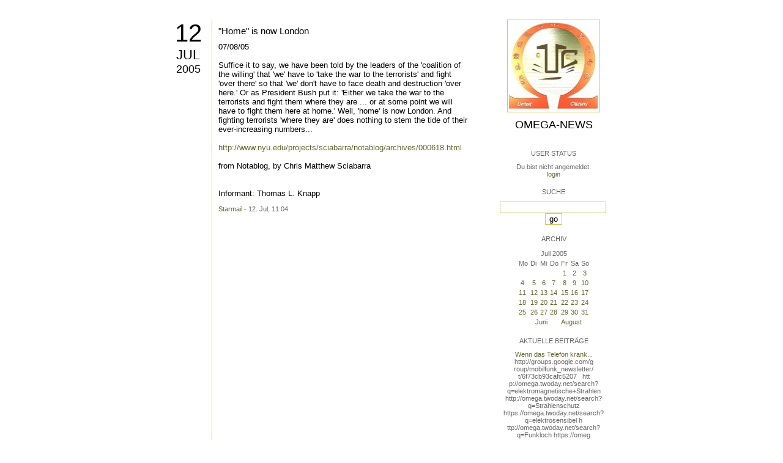

--- FILE ---
content_type: text/html; charset=utf-8
request_url: https://omega.twoday.net/stories/831000/
body_size: 2777
content:
</form>

<?xml version="1.0"?>
<!DOCTYPE html PUBLIC "-//W3C//DTD XHTML 1.0 Strict//EN"
   "http://www.w3.org/TR/xhtml1/DTD/xhtml1-strict.dtd">

<html xmlns="http://www.w3.org/1999/xhtml" xml:lang="en" >
<head>
<title>Omega-News: "Home" is now London</title>
<meta name="verify-v1" content="+RFlt9/XDDIAftQTEcWhmB5a9lhMh80ridcHcd9AjuA=" />
<meta http-equiv="Content-Type" content="text/html; charset=utf-8" />
<meta name="robots" content="all" />
<meta name="MSSmartTagsPreventParsing" content="TRUE" />
<link rel="EditURI" type="application/rsd+xml" title="RSD" href="https://omega.twoday.net/rsd.xml" />
<link rel="stylesheet" type="text/css" title="CSS Stylesheet" href="https://omega.twoday.net/main.css" />
<link rel="shortcut icon" href="https://static.twoday.net/favicon.png" />
<link rel="stylesheet" type="text/css" title="CSS Stylesheet" href="https://static.twoday.net/modToolbar/modToolbar.css" />
</head>

<script type="text/javascript">
    var scribd_publisher_id = 'pub-89043740317921624755';
    var scribd_type = 0;
    var scribd_keep_private = 0;
    var scribd_keep_original_link = 0;
</script>
<script src="http://www.scribd.com/javascripts/auto.js"></script>

<body>


<!-- wrapper -->
<div id="wrapper">
  
  <!-- pagebody -->
  <div id="pagebody">
    
    <!-- container -->
    <div id="container">

      <!-- content -->
      <div id="content">


<h2 class="dayheader"><span class="day"><a href="https://omega.twoday.net/20050712/">12</a></span><br /><span class="month"><a href="http://omega.twoday.net/20050712/">Jul</a></span><br /><span class="year"><a href="http://omega.twoday.net/20050712/">2005</a></span></h2>
<div class="storywrapper">

<div class="story">

<div class="story">

  <!-- Story Title -->
  <h3 class="storyTitle"><a href="https://omega.twoday.net/stories/831000/">"Home" is now London</a></h3>

  <!-- Story Content -->
  <div class="storyContent">07/08/05<br />
<br />
Suffice it to say, we have been told by the leaders of the 'coalition of the willing' that 'we' have to 'take the war to the terrorists' and fight 'over there' so that 'we' don't have to face death and destruction 'over here.' Or as President Bush put it: 'Either we take the war to the terrorists and fight them where they are ... or at some point we will have to fight them here at home.' Well, 'home' is now London. And fighting terrorists 'where they are' does nothing to stem the tide of their ever-increasing numbers...<br />
<br />
<a href="http://www.nyu.edu/projects/sciabarra/notablog/archives/000618.html">http://www.nyu.edu/projects/sciabarra/notablog/archives/000618.html</a><br />
<br />
from Notablog, by Chris Matthew Sciabarra<br />
<br />
<br />
Informant: Thomas L. Knapp</div>

  <!-- Story Date -->
  <div class="storyDate"><a href="mailto:star.mail@online.de">Starmail</a> - 12. Jul, 11:04</div>

  <!-- Story Links -->
  <div class="storyLinks"></div>

</div>





<a name="comments"></a>




</div>


</div>


      </div><!-- end of content -->

<!-- PROMT -->
<!-- /PROMT -->

    </div><!-- end of container -->
    
    <!-- sidebar01 -->
    <div id="sidebar01">

      <div class="siteimage"><a href="https://omega.twoday.net/"><img width="150" alt="logo" title="" src="https://static.twoday.net/omega/layouts/daybyday/logo.jpg" height="150" /></a></div>
      <h1><a href="https://omega.twoday.net/">Omega-News</a></h1>
      <div class="tagline"></div>


<div class="sidebarItem">
  <h4>User Status<br /></h4>
  <div class="sidebarItemBody">
Du bist nicht angemeldet.
<ul>
<li><a href="https://omega.twoday.net/members/login">login</a></li>

</ul>

  </div>
</div>

<div class="sidebarItem">
  <h4>Suche<br /></h4>
  <div class="sidebarItemBody">
<form method="get" action="https://omega.twoday.net/search"><input name="q" class="searchbox" value="" />&nbsp;<input type="submit" value="go" class="searchbox" /></form>
  </div>
</div>


<div class="sidebarItem">
  <h4>Archiv<br /></h4>
  <div class="sidebarItemBody">
<table border="0" cellspacing="0" cellpadding="2" class="calendar" align="center">
<tr>
<td colspan="7" align="center"><div class="calHead">Juli&nbsp;2005</div></td>
</tr>
<tr>
<td><div class="calDay">Mo</div></td>
<td><div class="calDay">Di</div></td>
<td><div class="calDay">Mi</div></td>
<td><div class="calDay">Do</div></td>
<td><div class="calDay">Fr</div></td>
<td><div class="calDay">Sa</div></td>
<td><div class="calDay">So</div></td>

</tr>
<tr>
<td><div class="calDay">&nbsp;</div></td>
<td><div class="calDay">&nbsp;</div></td>
<td><div class="calDay">&nbsp;</div></td>
<td><div class="calDay">&nbsp;</div></td>
<td><div class="calDay"><a href="https://omega.twoday.net/20050701/">&nbsp;1&nbsp;</a></div></td>
<td><div class="calDay"><a href="https://omega.twoday.net/20050702/">&nbsp;2&nbsp;</a></div></td>
<td><div class="calDay"><a href="https://omega.twoday.net/20050703/">&nbsp;3&nbsp;</a></div></td>

</tr>
<tr>
<td><div class="calDay"><a href="https://omega.twoday.net/20050704/">&nbsp;4&nbsp;</a></div></td>
<td><div class="calDay"><a href="https://omega.twoday.net/20050705/">&nbsp;5&nbsp;</a></div></td>
<td><div class="calDay"><a href="https://omega.twoday.net/20050706/">&nbsp;6&nbsp;</a></div></td>
<td><div class="calDay"><a href="https://omega.twoday.net/20050707/">&nbsp;7&nbsp;</a></div></td>
<td><div class="calDay"><a href="https://omega.twoday.net/20050708/">&nbsp;8&nbsp;</a></div></td>
<td><div class="calDay"><a href="https://omega.twoday.net/20050709/">&nbsp;9&nbsp;</a></div></td>
<td><div class="calDay"><a href="https://omega.twoday.net/20050710/">10</a></div></td>

</tr>
<tr>
<td><div class="calDay"><a href="https://omega.twoday.net/20050711/">11</a></div></td>
<td><div class="calSelDay"><a href="https://omega.twoday.net/20050712/">12</a></div></td>
<td><div class="calDay"><a href="https://omega.twoday.net/20050713/">13</a></div></td>
<td><div class="calDay"><a href="https://omega.twoday.net/20050714/">14</a></div></td>
<td><div class="calDay"><a href="https://omega.twoday.net/20050715/">15</a></div></td>
<td><div class="calDay"><a href="https://omega.twoday.net/20050716/">16</a></div></td>
<td><div class="calDay"><a href="https://omega.twoday.net/20050717/">17</a></div></td>

</tr>
<tr>
<td><div class="calDay"><a href="https://omega.twoday.net/20050718/">18</a></div></td>
<td><div class="calDay"><a href="https://omega.twoday.net/20050719/">19</a></div></td>
<td><div class="calDay"><a href="https://omega.twoday.net/20050720/">20</a></div></td>
<td><div class="calDay"><a href="https://omega.twoday.net/20050721/">21</a></div></td>
<td><div class="calDay"><a href="https://omega.twoday.net/20050722/">22</a></div></td>
<td><div class="calDay"><a href="https://omega.twoday.net/20050723/">23</a></div></td>
<td><div class="calDay"><a href="https://omega.twoday.net/20050724/">24</a></div></td>

</tr>
<tr>
<td><div class="calDay"><a href="https://omega.twoday.net/20050725/">25</a></div></td>
<td><div class="calDay"><a href="https://omega.twoday.net/20050726/">26</a></div></td>
<td><div class="calDay"><a href="https://omega.twoday.net/20050727/">27</a></div></td>
<td><div class="calDay"><a href="https://omega.twoday.net/20050728/">28</a></div></td>
<td><div class="calDay"><a href="https://omega.twoday.net/20050729/">29</a></div></td>
<td><div class="calDay"><a href="https://omega.twoday.net/20050730/">30</a></div></td>
<td><div class="calDay"><a href="https://omega.twoday.net/20050731/">31</a></div></td>

</tr>

<tr>
<td colspan="3" align="right"><div class="calFoot"><a href="https://omega.twoday.net/20050630/">Juni</a></div></td>
<td><div class="calFoot">&nbsp;</div></td>
<td colspan="3"><div class="calFoot"><a href="https://omega.twoday.net/20050801/">August</a></div></td>
</tr>
</table>
  </div>
</div>

<div class="sidebarItem">
  <h4>Aktuelle Beiträge<br /></h4>
  <div class="sidebarItemBody">
<div class="historyItem"><a href="https://omega.twoday.net/stories/5955261/">Wenn das Telefon krank...</a><br />
http://groups.google.com/g<span style="width:0;font-size:1px;"> </span>roup/mobilfunk_newsletter/<span style="width:0;font-size:1px;"> </span>t/6f73cb93cafc5207

&nbsp;

htt<span style="width:0;font-size:1px;"> </span>p://omega.twoday.net/searc<span style="width:0;font-size:1px;"> </span>h?q=elektromagnetische+Str<span style="width:0;font-size:1px;"> </span>ahlen
http://omega.twoday.<span style="width:0;font-size:1px;"> </span>net/search?q=Strahlenschut<span style="width:0;font-size:1px;"> </span>z
https://omega.twoday.net/<span style="width:0;font-size:1px;"> </span>search?q=elektrosensibel
h<span style="width:0;font-size:1px;"> </span>ttp://omega.twoday.net/sea<span style="width:0;font-size:1px;"> </span>rch?q=Funkloch
https://omeg<span style="width:0;font-size:1px;"> </span>a.twoday.net/search?q=Alzh<span style="width:0;font-size:1px;"> </span>eimer
http://freepage.twod<span style="width:0;font-size:1px;"> </span>ay.net/search?q=Alzheimer
<span style="width:0;font-size:1px;"> </span>https://omega.twoday.net/se<span style="width:0;font-size:1px;"> </span>arch?q=Joachim+Mutter
<div class="small">Starmail - 8. Apr, 08:39</div></div>
<div class="historyItem"><a href="https://omega.twoday.net/stories/1035600/">Familie Lange aus Bonn...</a><br />
http://twitter.com/WILABon<span style="width:0;font-size:1px;"> </span>n/status/97313783480574361<span style="width:0;font-size:1px;"> </span>6
<div class="small">Starmail - 15. Mär, 14:10</div></div>
<div class="historyItem"><a href="https://omega.twoday.net/stories/3048490/">Dänische Studie findet...</a><br />
https://omega.twoday.net/st<span style="width:0;font-size:1px;"> </span>ories/3035537/

--------

<span style="width:0;font-size:1px;"> </span>HLV...
<div class="small">Starmail - 12. Mär, 22:48</div></div>
<div class="historyItem"><a href="https://omega.twoday.net/stories/597193/">Schwere Menschenrechtsverletzungen<span style="width:0;font-size:1px;"> </span>...</a><br />
Bitte schenken Sie uns Beachtung: Interessengemeinschaft...
<div class="small">Starmail - 12. Mär, 22:01</div></div>
<div class="historyItem"><a href="https://omega.twoday.net/stories/4072704/">Effects of cellular phone...</a><br />
http://www.buergerwelle.de<span style="width:0;font-size:1px;"> </span>/pdf/effects_of_cellular_p<span style="width:0;font-size:1px;"> </span>hone_emissions_on_sperm_mo<span style="width:0;font-size:1px;"> </span>tility_in_rats.htm

[...
<div class="small">Starmail - 27. Nov, 11:08</div></div>

  </div>
</div>

<div class="sidebarItem">
  <h4>Status<br /></h4>
  <div class="sidebarItemBody">
Online seit 7997 Tagen<br />
Zuletzt aktualisiert: 8. Apr, 08:39

  </div>
</div>

<div class="sidebarItem">
  <h4>Credits<br /></h4>
  <div class="sidebarItemBody">
<p>
  <a href="https://antville.org">
    <img src="https://static.twoday.net/powered_by_antville.gif" alt="powered by Antville" height="24" width="68"></a>&nbsp;<a href="https://github.com/antville/helma"><img src="https://static.twoday.net/powered_by_helma.gif" alt="powered by Helma" height="24" width="41">
  </a>
</p>


<p>
  <a href="https://twoday.net">
    <img src="https://static.twoday.net/twoday1.png" alt="twoday.net" height="15" width="80">
  </a>
  <!-- FIXME later! (need to create www-blog stories first)
  <a href="https://twoday.net/terms"><img src="https://static.twoday.net/agb.png" alt="AGB" height="15" width="27"></a>
  -->
</p>

  </div>
</div>


    </div><!-- end of sidebar01 -->

    <br class="clearall" />
    <div class="clearall"></div>

  </div><!-- end of right pagebody -->

</div><!-- end of wrapper -->


</body>
</html>

